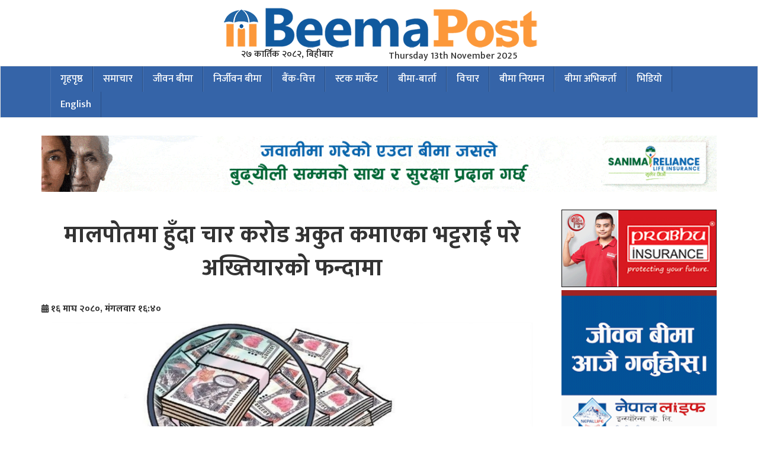

--- FILE ---
content_type: text/css
request_url: https://www.beemapost.com/wp-content/themes/samachar/samachar/style.css?ver=6.8.3
body_size: 7587
content:
/*
    THEME NAME:SAMACHAR;
    THEME URI: WWW.TRINITYINFOSYS.COM;
    AUTHOR NAME: TRINITY INFOSYS;
    AUTHOR URI : WWW.TRINITYINFOSYS.COM;
    DESCRIPTION : MAGAZINE, NEWS SITES;

*/
@import url('https://fonts.googleapis.com/css?family=Ek+Mukta');
h1,h2,h3,h4,h5,h6{
       font-family: 'Ek Mukta' !important;
	   
}
.h1, .h2, .h3, h1, h2, h3{
	margin-top: 0px !important;
    margin-bottom: 0px !important;
}
h1 a,h2 a,h3 a,h4 a,h5 a{
	color: #111;
}

a{
   color: #05569b;
}
a:focus, a:hover {
    color: #05569b;
    text-decoration: none;
}
p{
text-align: justify;
    line-height: 1.5em;
    color: #1e1e1e;
    font-weight: 500;
    font-size: 22px;
    font-family: 'Ek Mukta';
}

ul{padding:0}
#logo{
	margin:0 auto !important;
}

#logo img{
	position: relative; 
    max-height: 150px;
    width: auto;
    padding: 5px;
   /* margin-left: 5%;*/
   margin: 0px auto;
}
.top-header > .row{
    margin: 0px;
}
.site-heading-text {
    font-size: -webkit-xxx-large;
    font-weight: 600;
    color: #396c98;
    text-align: center;  

}

@media (min-width: 1366px)
{
.container {
    padding-left: 15px !important;
    padding-right: 15px !important;
}
}

.clear{
	clear: both;
}

body{
	margin: 0px;
    padding: 0px;
    width: 100%;
    overflow: auto;
    overflow-x: hidden;
    background: #fff;
}

header{
	background:#fff;
}
.navbar-nav{
	display: table;
  
}
.navbar img{
    display:none;
}
ul#cssmenu>li{
padding: 5px 0;
    float: left;
    border-right: 1px solid rgba(0, 0, 0, 0.2);
    border-left: 1px solid rgba(255, 255, 255, 0.1);
}
ul#cssmenu>li:hover, ul#cssmenu>li:active{
	background:#0b52a4;
}
ul#cssmenu>li:has(> a[title="English"]){
    background-color: #FC983A !important;
}
ul#cssmenu>li :last-child{
	border-right:none;
}
ul#cssmenu>li :first-child{
	border-left:none;
}
ul#cssmenu>li>a {
 color: #fff;
    font-family: 'Ek Mukta';
    line-height: 25px;
    font-size: 17px;
    font-weight: 500;
    text-shadow: none;
    padding: 4px 16px 4px 16px;
}


.navbar-nav>li>.dropdown-menu {
    margin-top: 0;
    /* border: 0px; */
    border-top-left-radius: 0;
    border-top-right-radius: 0;
    background-color: #ec1d25;
}
.dropdown-menu>li>a {
    display: block;
    padding: 3px 20px;
    clear: both;
    font-weight: 500;
    line-height: 1.42857143;
    color: #fff;
    white-space: nowrap;
    font-size: 1.1rem;
    
}
.container.outer-wrapper{
	background:#fff;
}
#mysticky-nav.wrapfixed a img{
   
    display:none;
}

.full_ad_section{
   
    margin-bottom: 20px;
    width: 100%;
}

#left-section{
	float: left;
	width: 72%;
	
	height: auto;
}
#right-section{
	float: right;
	width: 28%;
	
}
#right-section div{
    height: 0px;

}



#right-section img {
	display: block;
	margin-bottom: 5px;
	width: 100%;
}

#sidebar li{
   
   list-style-type: none;
   text-decoration: none;
   overflow: hidden;

}

#sidebar .textwidget{
    height: auto;   
}
.right-cat-content{
	width:100%;
	clear:both;
	float:left;
	margin-bottom: 20px;
    border-bottom: 2px solid #ccc;
    padding-bottom: 20px;
}

.featured-post{

    border-bottom: 1px solid #d1d1d1!important;
   padding:0px 0;
background:#fff;
margin:20px 0;
}
.featured_image_post{
	
	margin:0 auto;
}
.featured-post img{
    width: 100%;
    height: auto;
}

.potofeatured {
    padding:0px; 
}
.featured-post h1{
font-size: 60px;
    font-weight: 600;
    line-height: 80px;
	text-align:center;
}
.featured-post h1 a{
	
}


.featured-post h2{
	
	text-align: center;
    
}
.feature-related{
	margin-top:20px;
	float:left;
	margin-bottom:20px;
}


.pannel-heading {
	position: relative;
    text-align: left;
	width:100%;
	margin-bottom:5px;
}
.pannel-heading:before{
	
}
.title,.more{
   
    
}
h3.title span{
padding: 3px 22px 0 23px;
    display: inline-block;
    color: #fff;
    position: relative;
    line-height: 33px;
    font-weight: 600;
    background: #0f50a0;
    margin: 0;
    font-size: 20px;
   
}

h3.title{
	line-height: 30px;
    font-size: 20px;
	border-bottom: 2px solid #0f50a0;
}

h3.title a{
	color:#fff;
}
h3.title a:hover{
	color:#fff;
}
.badge:after{
	/*display: block !important;
    font-family: FontAwesome;
    content: "\f0ca";
    font-weight: 300;
    margin-right: 6px;
    color: #b93030;
	line-height:2.1;*/
	
}
.badge {
    /* color: #fff; */
    display: inline-block;
    min-width: 10px;
    padding: 3px 7px;
    font-size: 19px;
    font-weight: 400;
    line-height: 2.1;
    color: #000;
    text-align: center;
    white-space: nowrap;
    vertical-align: middle;
    background:#ddd;
    border-radius:0 !important;
}
.badge a{
    font-weight: 500;
	color:#f00000;
	font-size:20px;
}
.badge:hover{
    
    
}
.badge a:hover{
    color: #1a1a1a;
}
/*h3.title span:first-child:after {
    content: '';
    position: absolute;
    top: 0;
    right: 0;    
    width: 0;
}
*/

.title-head a.more:hover{
    color: #ce2f08;
}

.sidebar_top_Ad img , .sidebar_middle_ad img ,.sidebar_bottom_Ad img{
    margin-bottom: 10px;
}



.media-body{
	text-align: left;
font-size:17px;
font-family:'Ek Mukta';
}



hr {
    margin-top:0px;
    margin-bottom:0px;
    border: 0;
    border-top: 1px solid #ddd;
}
  hr:last-child{
    margin:0px;
    border:0px;
}


/************************************************************
*************************Footer******************************
*************************************************************/


footer{
	
}
.title-widget {
	color: #0089e5;
	font-size: 19px;
	font-weight: 700;
	line-height: 1;
	position: relative;
	text-transform: uppercase;
	
	margin-top: 0;
	margin-right: 0;
	margin-bottom: 25px;
	margin-left: 0;
	padding-left: 28px;
}

.title-widget::before {
    background-color: #f00000;
    content: "";
    height: 22px;
    left: 0px;
    position: absolute;
    top: -2px;
    width: 5px;
}


#social:hover {
 -webkit-transform:scale(1.1); 
-moz-transform:scale(1.1); 
-o-transform:scale(1.1); 
			}
			#social {
				-webkit-transform:scale(0.8);
                /* Browser Variations: */
-moz-transform:scale(0.8);
-o-transform:scale(0.8); 
-webkit-transition-duration: 0.5s; 
-moz-transition-duration: 0.5s;
-o-transition-duration: 0.5s;
			}           
/* 
    Only Needed in Multi-Coloured Variation 
                                               */
			.social-fb:hover {
				color: #3B5998;
			}
			.social-tw:hover {
				color: #4099FF;
			}
			.social-gp:hover {
				color: #d34836;
			}
			.social-em:hover {
				color: #f39c12;
			}
			.nomargin { margin:0px; padding:0px;}




.footer-bottom {
    background-color: rgba(0, 0, 0, 0.79);
    min-height: 30px;
    width: 100%;
}
.copyright {
    color: #fff;
   font-family: 'Ek Mukta';
    padding: 14px 0 0px 0;
}
.design {
    color: #fff;
    line-height: 30px;
    min-height: 30px;
    padding: 7px 0;
    text-align: right;
}
.design a {
    color: #ffffff;
}
.social{
	list-style: none;
	display: flex;
	justify-content: center;
	height: 2rem;
	align-items: center;
	padding: 1rem 0;
}
.social li i{
    background-color: transparent;
    padding: 1.0rem;
	font-size: 24x;
    color: #dfdfdf;
    border: 2px solid #dfdfdf;
    border-radius: 50%;
}

/************************************************************
*************************Footer******************************
*************************************************************/
/*
*/
/**/

.featured_aside_post {
    background-color: rgb(246, 246, 246);
    padding: 4%;
    color: #333;
}
/**/


img {
    width: 100%;
    height: auto;
}


.media img{
        height: 90px;
    /* width: 80px; */
    width: 130px;
    object-fit: cover;
    max-height: 90px;
}
.media.medium img{
    height: 100%;
    width: auto;
}



/*category */
.cat_title{
    
    margin-bottom: 20px;
   
}
.cat_title h2{
	font-size:45px;
	font-weight:700;
	text-align:center;
	color:#1e1e1e;
	line-height:65px;
}


.cat-loop h4.media-heading{
	padding:5px 10px;
	height:70px;
}

blockquote:before{
content: "\f10d";
    font-family: FontAwesome;
    position: absolute;
    left: 0;
    top: 0;
    font-size: 32px;
	color:#0171bb;
    }

blockquote {
     margin: 0 0 22px;
    font-size: 1.6em;
    border: 0;
    position: relative;
    padding: 30px 50px;
    padding-bottom: 0px;
}
blockquote p{
    color:#0171bb;
    font-size:1.4em;
	font-weight:600;
}
blockquote p:last-child,
blockquote ul:last-child,
blockquote ol:last-child {
  
}
.paginate-links {
    margin: 20px 0;
	clear:both;
}
span.page-numbers.current {
    padding: 6px 12px;
    background: #0f50a0;
    color: #fff;
    font-size: 18px;
    font-weight: 700;
}

a.page-numbers {
    border: 1px solid #ccc;
    padding: 6px 12px;
	 font-size: 18px;
    font-weight: 700;
}

/*media query*/

@media screen and (min-width: 768px) {
.top-header{
    padding: 20px 91px;
}
.header_img{
        padding: 10px 100px 10px 30px;
}
.header_img img{
	height:90px !important;
}
.navbar {
    border-radius: 0 !important;

}
.date-time-header{
	padding-top:20px;
}
.top-header-ad img{
	height:90px;
	margin-bottom:5px;
	padding:0 5px;
	width: auto
}
.middlead {
    float: left;
    width: 50%;
	margin: 5px;
}
.img-150 figure{
	height:150px;
	width:100%;
	overflow:hidden;
}
.img-150 img{
	width:100%;
	height:100%;
}
.img-120 figure{
	height:120px;
	width:100%;
	overflow:hidden;
}
.img-120 img{
	width:100%;
	height:100%;
}
.img-200 img{
	height:200px;
}
	.img-250 figure{
		height:250px;
	width:100%;
	overflow:hidden;
	}
	.img-250 img{
		width:100%;
	height:100%;
	}
.r-content figure{
	height:150px;
	width:100%;
	overflow:hidden;
}
.right-content img{
	width:100%;
	height:auto;
}



.media.small-left .media-body p{
	text-align:left;
	margin: 0 !important;
}
.img-250 img{
	height:250px;
}
.img-250 .media-body{
	
    padding: 10px 5px;

}

.media-body p{
	font-size: 16px;
    text-align: justify;
    /* padding: 0 0 10px; */
    
    color: #000;
}
.main-tab{
	
	
}
.mr-15{
	margin-right:15px;
}
.pr-15{
	padding-right:15px;
}
.ml-15{
	margin-left:15px;
}
.pl-15{
	padding-left:15px;
}
.pb-15{
	padding-bottom:15px;
}
.pt-15{
	padding-top:15px;
}
.mb-15{
	margin-bottom:15px;
}
.mt-15{
	margin-top:15px;
}
.mrn-15{
	margin-right:-15px;
}
.mln-15{
	margin-left:-15px;
}
.mrn-30{
	margin-right:-30px;
}
.mln-30{
	margin-left:-30px;
}
.right-content h2.media-heading{
	padding:0 15px;
	font-weight:600;
}
.right-content{
	
	margin-bottom:10px;
}
.feature-body{
	padding:10px 0 0 0;
}
.feature-body p{
	font-size:18px;
	line-height:28px;
	font-weight:500;
	text-align:left;
}
.right-cat-content h3.media-heading{
	font-size:35px;
	line-height:46px;
}
.right-cat-content img{
	height:300px;
}
.row{
	   margin-right:-15px !important;
	   margin-left:-15px !important;
   } 
   .social-sharing {
    float: right;
    width: 40%;
  margin-bottom:10px;
}
}



@media screen and (max-width: 767px) {
	.col-lg-1, .col-lg-10, .col-lg-11, .col-lg-12, .col-lg-2, .col-lg-3, .col-lg-4, .col-lg-5, .col-lg-6, .col-lg-7, .col-lg-8, .col-lg-9, .col-md-1, .col-md-10, .col-md-11, .col-md-12, .col-md-2, .col-md-3, .col-md-4, .col-md-5, .col-md-6, .col-md-7, .col-md-8, .col-md-9, .col-sm-1, .col-sm-10, .col-sm-11, .col-sm-12, .col-sm-2, .col-sm-3, .col-sm-4, .col-sm-5, .col-sm-6, .col-sm-7, .col-sm-8, .col-sm-9, .col-xs-1, .col-xs-10, .col-xs-11, .col-xs-12, .col-xs-2, .col-xs-3, .col-xs-4, .col-xs-5, .col-xs-6, .col-xs-7, .col-xs-8, .col-xs-9{
		padding-right: 0px;
    padding-left: 0px;
	}
    .row {
    margin-right: -5px !important;
    margin-left: -5px !important;;
}
	h1{
        line-height:40px !important;
    }
	.kala{
		margin-top:15px;
	}
   #left-section{  
    width: 100%; 
    }
    #right-section{
    display: none;
    }
	.samachar-section{
	border:none !important;
}
	.big-thumb .media-body{
		padding:0 10px !important;
	}
	.samachar-section p{
		font-size:14px;
		line-height:1.3;
	}
	.black-bg {
		margin-bottom:15px;
	}
	.sports-full{
		display:block !important;
		margin-bottom:15px;
	}
	.sports-full.int .postimage,.sports-full .postimage{
	height:200px !important;
}
    .featured_rightalign, .featured_leftalign{
        width:100% !important;
        float:none !important;
    }
    .navbar img {
    display: block !important;
    width: 170px;
    height: 37px;
    float: left;
    margin: 5px;
	background: #fff;
    padding: 0 5px;
}
.catname.cat-feature a{
    width:40% !important;
    font-size:18px;
    
    line-height: 24px;
   
}
.navbar {
	
    box-shadow: 0px 0px 5px 0px #ccc;
}
.navbar-nav{
    float:left;
}
h1, .post-page h2{
    font-size:26px !important;
    font-weight:900 !important;
}
ul#cssmenu>li{
    border-right:none;
    text-align:left;
	float:none;
}
.featured_image_post{
    width:100% !important;
}
.top-header{
    
}
.navbar-default .navbar-collapse, .navbar-default .navbar-form{
    background:#3564a8;
}
.navbar-default .navbar-toggle, .navbar-default .navbar-toggle{
    border-color:transparent !important;
}
.navbar-default .navbar-toggle:focus, .navbar-default .navbar-toggle:hover{
    background:#007bc4 !important;
}
.navbar-default .navbar-toggle .icon-bar{
    background-color: #ffffff !important;
}

.big-thumb {
   
    margin-bottom: 10px;
}
.rochak .media {
    
    margin-bottom: 10px;
}
.top-header-ad img{
	margin-bottom:3px;
}
.issue span:before{
	display:none;
}
 
}

/*comment form */
#comments form {
    width: 100%;
    background-color: lightgrey;
    padding: 30px;
}
img.avatar.avatar-32.photo {
    width: auto;
}

#comments form button, #comments form input, #comments form select, #comments form textarea {
	font-family: inherit;
	font-size: inherit;
	line-height: 1.4;
	width: 100%;
	border: none;
	padding: 4px;
}

/*related post thumbnail*/
.relatedposts {width: 100%; margin: 0 0 20px 0; float: left; font-size: 12px;}
.relatedthumb h4.media-heading{
	padding: 5px 10px;
}
.relatedthumb h4.media-heading a{
	margin-left: 24px;
    display: block;
}
.relatedthumb h4.media-heading:before{
	display: inline-block;
    font-family: FontAwesome;
    content: "\f138";
    font-weight: 300;
    float: left;
    color: #05569b;
    width: 12px;
}
/*pannel single */

.single-pannel{
    margin-bottom: 0px;    
    border-radius: 0px; 
    -webkit-box-shadow: 0 1px 1px rgba(0,0,0,.05);
    box-shadow: 0 1px 1px rgba(0,0,0,.05);
}

.panel-heading {
    padding: 10px 15px;
    border-bottom: 1px solid transparent;
    border-top-left-radius: 0px;
    border-top-right-radius: 0px;
}


li.cat-item {
    list-style: none;
    float: left;
    margin: 0px 10px;
}
.sub-cat-display{
    background: lightgray;
    padding: 15px 88px;
    margin-top: -20px;
    margin-bottom: 20px;
}
.navbar{
	min-height:40px !important;
	
}

#menu-item-370:visited ,#menu-item-370:active{
     background: lightgray;
}
#menu-item-370:visited a{
    color: #000;
}


h5.media-heading{
	float:left;
	
}
.nothumb h5.media-heading {
	float: left;
    line-height: 1.2;
}


.samachar-section{
	clear:both;
	margin-bottom:20px;
	background-color: #fff!important;
    
    padding:15px 0;
}
.pad-5{
	padding:5px !important;
}
.p-15{
	padding:15px !important;
}
.p-10{
	padding:10px !important;
}
.p-20{
	padding:20px !important;
}

.big-video iframe{
	width:100%;
}
.small-video iframe {
    width: 100% !important;
    height: 150px !important;
}
.small-video .media-heading {
   background: #f4f4f4;
    padding: 10px;
}
.vid-section .small-video img{height:150px;}
.rochak-section img{height:160px;}


.row.date-time-header{
	margin:0 auto;
}
.top-header-date{
	margin-top:-27px;
}
 li#dtn-date-display-widget-3.widget.dtn_widget{
	 text-align: left;
	 float:left;
    font-family: 'Ek Mukta';
    font-size: 16px;
    list-style: none;
	 font-weight:500;
 }
 .eng-date{
	 text-align: right;
	 
    font-family: 'Ek Mukta';
    font-size: 16px;
    list-style: none;
	 font-weight:500;
 }
 /*li#dtn-date-display-widget-3.widget.dtn_widget:before{
	display: block !important;
    font-family: FontAwesome;
    content: "\f073";
    font-weight: 300;
    margin-right: 15px;
    color: #333;
    width: 5px;
    float: left;
 }*/
li#text-29.widget.widget_text p iframe{
	height: 25px;
}
li#text-29.widget.widget_text{
	list-style:none !important;
}
li#text-29.widget.widget_text p{
	font-family:'Ek Mukta';
}
   .post-page .relpost-thumb-wrapper{
	  
   }
   .meta-info{
	margin: 20px 0 10px 0;
    float: left;
    width: 60%;
   }
   
   .author{
	
      float: left;
    text-align: right;
    padding-right: 20px;
   }
  .author span{
	text-align: center;
    display: inline-block;
    font-family: 'Ek Mukta';
    /* margin: 0 auto; */
    font-size: 18px;
    font-weight: 600;
    color: #05569b;
    
}
.author span:before {
    display: inline-block;
    font-family: FontAwesome;
    content: "\f007";
    font-weight: 300;
    padding-right: 20px;
    color: #05569b;
    width: 12px;
   
}
	.author.home{
		float: unset;
		float-right:0px;
	}
	
	.nepdate{
		    width: 50%;
    float: left;
	}
	.nepdate:before{
		display: block !important;
    font-family: FontAwesome;
    content: "\f073";
    font-weight: 300;
    padding-right: 16px;
    color: #333;
    width: 5px;
    float: left
	}
	.nepdate span{
	font-size: 16px;
    font-family: 'Ek Mukta';
    font-weight: 700;
	color:#333;
	}
	.social-sharing{
		float:right;
	}
	footer{
		background:#b93030;
	}
	ul.sidebar{
		padding-left:0;
	}
	ul.sidebar li{
		list-style:none;
	}
	.sidebar-single{
		
	}
	.sidebar-single .panel-heading{
		padding:1px 1px;
	}
	.sidebar-single .panel-title{
		font-size:26px;
	}
	.footer-content-box{
		
    padding: 20px;
    margin-right: 20px;
    text-align: center;
	height:100%;
	}
	ul.footer-widget{
		padding-left:0px;
	}
	ul.footer-widget li{
		list-style:none;
		font-size: 15px;
    font-family: mukta;
	color:#fff;
	padding:10px 10px 5px 10px;
    display: block;
	float:left;
	}
	ul.footer-widget li:last-child{
		border-bottom:none !important;
	}
	ul.footer-widget span{
		font-family: 'Ek Mukta';
		color:#fff !important;
		text-align: center;
    display: block;
	}
	ul.footer-widget li:focus{
		color:none;
	}
	
	#twitter-widget-0{
		background:#f1f1f1 !important;
	}
	.twitter-timeline{
		background:#f00000 !important;
		height:500px !important;
		overflow:hidden;
	}
	.timeline-Widget{
		background:transparent !important;
	}
	#twitter-widget-0 .timeline-InformationCircle-widgetParent{
		display:none !important;
	}
	.twitter-block{
		border:1px solid #ddd;
		border-radius:10px;
	}
	li#menu-item-3763.menu-item.menu-item-type-custom.menu-item-object-custom.menu-item-3763{
		background:#1d4b80 !important;
	}
	.nav-pills>li>a{
       font-family: 'Ek Mukta' !important;
    font-weight: 700 !important;
    font-size: 16px !important;
    color: #fff !important;
    background: #337ab7 !important;
	border-radius:0px !important;
}
.nav-pills>li.active>a, .nav-pills>li.active>a:focus, .nav-pills>li.active>a:hover {
    color: #fff;
    background-color: #f00000 !important;
}
	.tab-pane h3{
		background: #f1f1f1;
    text-align: center;
	}	
	

    
  
   .bottom-links ul li{
	   border-top:1px solid #ccc;
   }
   
  .big-thumb{
	  
  }
  .big-thumb p{
	  padding-right:10px;
  }
  .samachar-bottombig{
	  background:#ccc;
  }
  .samachar-bottombig .big-thumb{
	  padding:5px 3px;
	  min-height:240px;
	  background:#ccc;
  }
  .right-samachar h4 a{
	  color:#1e1e1e;
  }
  
  
  .media {
    margin-top: 0;    
  }
.no-thumb .media li{
	min-height:1px;
	
    padding: 0px 10px;
}

  .media-left{
	  width:35%;
  }
  .media-left h5.media-heading,  .media-left h5.media-heading{
	  padding-top: 10px;
  }
  .post-page{
	  padding:30px 15px 15px 15px !important;
	  background:#fff;
  }
  .sidebar-single{
	  padding:15px;
	  background:#fff;
  }
  
  span.detail a{color: #ff1215;
    font-weight: bold;
    padding-left: 10px;
	}

  
  .media-heading {
   
    margin-bottom: 0;
}
ul.footer-widget.about h5, .footer-content-box h5{
	color:#fff;
	font-weight:700;
	font-size:18px;
	text-align:center;
}
ul.footer-widget.about img{
	height: 100px;
    width: 206px;
	margin-bottom:10px;
	margin: 0 auto;
    display: block;
}
ul.footer-widget.about a{
	
	font-style:underline;
	font-weight:700;
	font-family:'Ek Mukta';
	display:block;
	color:#fff;
}
  .mero-mat .media li i{padding:0; width: 100%;}

.subtitle span{
	font-size: 22px;
    font-family: 'Ek Mukta';
    font-weight: 400;
    color: #5a5a5a;
    text-align: center;
    display: block;
}
.catname{
	float: left;
    width: 100%;
    margin-bottom: 20px;
}
.catname span{
	font-size: 24px;
    font-family: 'Ek Mukta';
    font-weight: 700;
    color: #fff;
    background: #f00000;  
    line-height: 35px;
    padding: 5px 10px 0px 10px;
	width:12%;
    margin:0 auto;
    text-align:center;
    display:block;
}
.catname.cat-feature span{
    
}
.featured_leftalign {
    float: left;
    margin-right: 15px;
    clear: both;
    width: 50%;
}
.featured_rightalign {
    float: right;
    margin-left: 15px;
    clear: both;
    width: 50%;
}
ul.no-thumb{
    display: inline;
    clear: both;
    float: left;
    padding-left: 0px;
}
#comments.comments-area{
    clear: both;
    margin-top: 50px;
    background: #f4f4f4;
    padding: 10px;
  

}
span.featured-image-caption, p.wp-caption-text{
    width: 100%;
    display: block;
    float: left;
    padding: 10px 5px 5px 5px;
    font-size: 16px;
    font-family: 'Ek Mukta';
    font-weight: 700;
    font-style: italic;
    border-bottom: 1px solid #ccc;
    margin-bottom: 10px;
    background: #f4f4f4;
}
.wp-caption.alignleft{
    float: left;
    margin: 10px 10px 10px 0px;
}
.wp-caption.alignright{
    float:right;
    margin:10px 0 10px 10px;
}
.wp-caption.aligncenter{
    float: none;
    margin: 0 auto;
    display: inline;
}
.category-lok-bichar .featured_leftalign, .category-lok-bichar .featured_rightalign{
    width:20%;

}
.category-lok-bichar .featured_leftalign img, .category-lok-bichar .featured_rightalign img{
    border-radius:50%;
        width: 180px;
    height: 180px;
}
.category-lok-bichar .featured_leftalign span.featured-image-caption, .category-lok-bichar .featured_leftalign p.wp-caption-text,.category-lok-bichar .featured_rightalign span.featured-image-caption, .category-lok-bichar .featured_rightalign p.wp-caption-text{
    text-align:center;
}

.type-page .entry-content{
    padding:0 10px 0 10px;
}
.type-page h1{
    text-align:center;
}

.lok-barta-big{
    clear:both;
    margin-bottom:10px;
    float:left;
}
.news-box{
	background-color: white;
    height: 100%;
    border: 1px solid rgba(0,0,0,0.1);
    border-bottom: 2px solid rgba(0,0,0,0.2);
    border-radius: 5px;
}
.news-box .list-big h4.media-heading{
	padding: 10px 15px;
    border-bottom: 1px solid #ddd;
}
.row{
	display: flex;
    flex-wrap: wrap;
}


  
  .news-thumb .media{	
	  margin-bottom:15px;
  }
  


.main-side{
	height:100%;
}
.main-list{
	height:100%;
}
.news-thumb{
	
	height:100%;
}
.post-page h1{
	  font-size:40px;
	  font-weight:700;	 
	  text-align:center;
	  margin-bottom:20px;
  }
.subtitle{
	margin-bottom:10px;
	text-align:center;
}
.issue-author-home{
	width:100%;
	margin-bottom:20px;
	float:left;
	
}

.issue{
	text-align:center;
	border-top:2px solid  #f99837;
}
.issue span{
	padding: 3px 22px 3px 23px;
    display: inline-block;
    color: #0a52a5;
    position: relative;
    font-size: 20px;
    font-family: 'Ek Mukta';
    line-height: 28px;
    font-weight: 700;
    background: #f99837;
    margin: 0;
    text-shadow: 1px 1px 3px #fff;
}
.issue span:before{
	content: "";
    position: absolute;
    top: 0;
    z-index: 5;
    border-bottom: 34px solid transparent;
    border-left: 31px solid #f99837;
    right: -36px;
    box-shadow: -5px 0 0 #f99837;
}
.issue span:after{
    content: "";
    position: absolute;
    top: 0;
    z-index: 5;
    border-bottom: 34px solid transparent;
    border-right: 31px solid #f99837;
    left: -31px;
    
}

.author-home{
	padding: 4px 10px;
    text-align: center;
}

.author-home span{
	text-align: center;
    display: inline-block;
    font-family: 'Ek Mukta';
    /* margin: 0 auto; */
    font-size: 18px;
    font-weight: 500;
    color: #3564a8;
    
}
.author-home span:before {
    display: inline-block;
    font-family: FontAwesome;
    content: "\f007";
    font-weight: 300;
    padding-right: 20px;
    color: #3564a8;
    width: 12px;
   
}
.top-header-ad{
	clear:both;
	float:left;
}
.feature-ad{
	margin-top:10px;
}
.bichar{
	background: #f4f4f4;
   
}
.bichar .big-thumb{
	margin-bottom:10px;
}
.bichar figure{
	width: 90px;
    height: 90px;
    margin: 0 auto;
}
.bichar img{
	width:100%;
	height:100%;
	border-radius:100%;
	max-height:100px;
}
.bichar h4{
	text-align:center;
	font-size:18px;
	margin-top:10px;
}
.byline{
	width:100%;
	margin:10px 0;
}
.byline span{
	font-family:'Ek Mukta';
	font-size:16px;
	font-weight:700;
	color:#2c5baf;
	text-align:center;
	display: block;
	font-style:italic;
}

.left-side{
		background: #f4f4f4;
    padding: 0 10px;
    
	height:100%;
}
.left-side .pannel-heading{
	padding-right:0px !important;
}
.sports .left-list{
	clear:both;
	float:left;

}
.left-list .media{
	margin-bottom: 5px;
    padding-bottom: 7px;
    border-bottom: 1px solid #ccc;
    padding-top: 7px;
}
.left-list.misc .media{
	    border-bottom: none;
    background: #f4f4f4;
	padding-top:10px !important;
	padding-bottom:5px !important;
}
.left-list.misc .media:before{
	display:none !important;
}
.left-list h4.media-heading {
    float: none !important;
        margin-left: 20px;
}
.left-list .media:before{
	display: inline-block;
    font-family: FontAwesome;
    content: "\f138";
    font-weight: 300;
    float:left;
    color: #05569b;
    width: 12px;

}
.rochak{
	padding:0 10px;
	
}
.rochak .pannel-heading{
	padding-right:0px !important;
}
.rochak .row1{
	border-bottom:1px solid #ccc;
	padding-bottom:5px;
	margin-bottom:5px;
}
.rochak .row2 {
    
    padding-bottom: 5px;
    margin-bottom: 5px;
}
.rochak .big-thumb{
	padding-right:10px !important;
}
.rochak .media{
	padding-right:10px !important;
}
.top-header{
	clear:both;
}
.large-thumb{
	padding:0 20px;
	margin-bottom:50px;
}
.cat-thumb{
	padding:0 10px;
	margin-bottom:50px;
}
.large-thumb img{
	height:275px;
}
.cat-thumb img{
	height:200px;
}

.main-tab {
	margin: 0 auto;
	padding:0 10px;
	background:#f4f4f4;
	clear:both;
}
.media.small-left{
	border-bottom: 2px solid #ddd !important;
    background: #e8f3f7;
    padding: 15px 15px 0 15px;
    margin-bottom: 10px;
	
}
.d-flex{
	
}
.media.small-left:last-child{
	border-bottom:none;
	
}
.media.small-left .media-heading{
	padding-bottom:5px;
}
.main-tab .media-left{
	width:auto !important;
}
.main-tab #popular, .main-tab #new{
	margin-top:20px;
}
.main-tab .media-left span {
    color: #fff;
    font-size: 20px;
    font-weight: 700;
    line-height: 34px;
    background: #e53232;
    padding: 10px;
}
.sidebar-single .media{
	margin-bottom:5px;
}
   .content > div {display: none; padding: 5px 5px 5px 0px;}
	.comment-notes {
		line-height: 1.1;
		font-size: 15px;
		text-align: left;
	}
   input {display: none;}
   label {
	   color: #333;
     cursor: default;
    font-size: 16px;
    font-weight: 600;
      border-bottom:3px solid #000;
    font-family:'Ek Mukta';
    border-radius: 0;  
	}
   label:hover {
    border-bottom:3px solid #05569b;
	color:#05569b;
   }
   input:checked + label {
      border-bottom:3px solid #05569b;
	color:#05569b;
  
	   }
 
   #tab1:checked ~ .content #content1,
   #tab2:checked ~ .content #content2,
   #tab3:checked ~ .content #content3,
   #tab4:checked ~ .content #content4 {
     display: block;
   }
 .metaslider .theme-default .nivo-caption{
	 font-family:'Ek Mukta' !important;
	 font-size:18px;
	 font-weight:500;
 }
 .img-150 .p-10:hover > .media-body{
	 box-shadow: 0 6px 6px -4px rgba(0, 0, 0, 0.5);
    transform: scale(1.005);
    transition: all .1s ease-out;
 }
 .img-250 .p-10:hover > .media-body{
	 box-shadow: 0 6px 6px -4px rgba(0, 0, 0, 0.5);
    transform: scale(1.005);
    transition: all .1s ease-out;
 }
 .img-150 .media-heading{
  
    padding: 5px;  
}
 .img-150.no-border .media-heading {
    
    border: none !important;  
}
h3.media-heading{
	text-align:center;
	padding: 5px;
}

.sep-colm{
	clear:both;
    margin-bottom: 20px;
    background-color: #fff!important;
    border: 1px solid #d8d3d3!important;
    border-bottom: 2px solid #d1d1d1!important;
}
.interview{
	clear:both;
}
.category-page{
	
	padding:15px;
}
.r-content .img-150{
	clear:both;
	padding-right:10px;
	margin-bottom:20px;
}
.r-content h3.media-heading{
	text-align:left;
}
.r-content p{
	font-size: 16px;
	text-align:left;
}
.content-right .img-150{
	clear:both;
	border-top: 1px solid #ccc;
}
.left-side h4.media-heading, .left-thumb h4.media-heading{
	text-align:left;
	padding:5px 0;
}
.cat_title h3.title{
	font-size:32px;
}
.grey-bg{
	background:#f4f4f4;
	float: left;
}
.pink-bg{
	background:#f9e1fa;
	float:left;
}
.black-bg{
	background:#1e1e1e;
	float:left;
	min-height:500px;
}
.light-blue-bg{
	background:#c9def9;
	float:left;
}
.small-video.grey-bg{
	min-height:485px;
}
.black-bg .media-body{
	padding:5px;
}
.black-bg .media-heading a{
	color:#fff !important;
}
.money .left-thumb .media{
	padding:5px 0;
	background:#c9def9;
	margin-bottom:8px;
}
.sidebar-single .left-thumb .media
{
	margin-bottom:8px;
	padding:5px 0;
	border:1px solid #ccc;
}
.sports-full{
	clear:both;
}
.sports-full:hover .postimage {
    transform: scale(1.2);
    overflow: hidden;
    transition: .5s;
	width:100%;
}
.sports-full:hover .media-heading{
	color:#ff0;
}
.sports-full .media-heading {
    display: block;
    position: absolute;
    bottom: 0;
    left: 0;
    width: 100%;
    padding: 25px;
    z-index: 5;
    color: #fff;
    text-shadow: 0 1px 0 rgba(0,0,0,.2);
	text-align:center;
}
.sports-full figure {
    overflow: hidden;
    border-radius: 3px;
    position: relative;
    box-shadow: 0 1px 3px rgba(0,0,0,.12), 0 1px 2px rgba(0,0,0,.24);
    margin-bottom: 5px;
}
.sports-full .postimage {
    background-size: cover;
    background-position: center center;
    height: 500px;
}
.sports-full.mano .postimage{
	height: 500px;
}
.sports-full.int .postimage{
	height:250px;
}

.sports-full.int figure{
	margin-right:-15px;
}
.sports-full figure a:before {
    display: block;
    position: absolute;
    top: 0;
    left: 0;
    width: 100%;
    height: 100%;
    box-shadow: inset 0px -250px 380px -200px #000;
    content: '';
    z-index: 2;
}


.left-thumb.cat-list{
	background:#fff;
	margin-bottom: 20px;
    padding: 10px;
}
.left-thumb.cat-list .media{

}
.left-thumb .media{
	margin-bottom:15px;
    border-bottom: 1px solid #ccc;
}
.left-thumb .media:last-child{
	border-bottom:none;
}
.samachar-section.entertainment{
	background:#0951aa !important;
}
.entertainment h4.media-heading a{
	color:#fff;
}
.entertainment .img-150 img{
	border:2px solid #fff;
}
.entertainment .img-150 .media-heading {
    height: auto;
}
.international .no-thumb .media li {
    min-height: 1px;
    border-bottom: 1px solid #ddd;
    padding: 0px 0px 5px 10px;
}
.about-info p{
	text-align: center;
    color: #fff;
}
.banner-ad img{
	margin-bottom:5px;
}
.cat-list{
	height:400px;
}
.banner-ad{
	margin:10px 0;
}

   /* Smartphones (portrait and landscape) ----------- */
@media only screen
and (min-device-width : 320px)
and (max-device-width : 480px) {
/* STYLES GO HERE */
}
 
/* Smartphones (landscape) ----------- */
@media only screen
and (min-width : 321px) {
/* STYLES GO HERE */
}
 
/* Smartphones (portrait) ----------- */
@media only screen
and (max-width : 320px) {
/* STYLES GO HERE */
}
 
/* iPads (portrait and landscape) ----------- */
@media only screen
and (min-device-width : 768px)
and (max-device-width : 1024px) {
/* STYLES GO HERE */
}
 
/* iPads (landscape) ----------- */
@media only screen
and (min-device-width : 768px)
and (max-device-width : 1024px)
and (orientation : landscape) {
/* STYLES GO HERE */
}
 
/* iPads (portrait) ----------- */
@media only screen
and (min-device-width : 768px)
and (max-device-width : 1024px)
and (orientation : portrait) {
/* STYLES GO HERE */
}
 
/* Desktops and laptops ----------- */
@media only screen
and (min-width : 1224px) {
/* STYLES GO HERE */
}
 
/* Large screens ----------- */
@media only screen
and (min-width : 1824px) {
/* STYLES GO HERE */
}
 
/* iPhone 5 (portrait &amp; landscape)----------- */
@media only screen
and (min-device-width : 320px)
and (max-device-width : 568px) {
/* STYLES GO HERE */
}
 
/* iPhone 5 (landscape)----------- */
@media only screen
and (min-device-width : 320px)
and (max-device-width : 568px)
and (orientation : landscape) {
/* STYLES GO HERE */
}
 
/* iPhone 5 (portrait)----------- */
@media only screen
and (min-device-width : 320px)
and (max-device-width : 568px)
and (orientation : portrait) {
/* STYLES GO HERE */
}
.video-padding-bottom{
	padding-bottom: 2rem;
}

/* From Add CSS */
h1,h2,h3,h4,h5,h6, p{
       font-family: 'Ek Mukta' !important;
	   
}
.small-video iframe {
    width: 100% !important;
    height: 150px !important;
}
@media screen and (max-width: 767px) {
.big-thumb{
	padding:0 10px !important;
}
.left-thumb .media{
	padding:0 10px !important;
}
	.samachar-right .left-thumb .media{
		padding: 0 !important;
	}
	.life-bottom{
		background: #f4f4f4;
    padding: 10px;
    margin-left: 2px;
	}
	.top-header {
    display: block !important;
}
	#logo img{
		margin-bottom:20px;
		height: 50px;
	}
	.meta-info{
			width:100% !important;
	}
	.nepdate{
		width:100% !important;
	}
	.navbar img {
  margin: 10px !important;
    width: 40px !important;
		height: 30px !important;
	background:transparent !important;
	}
	.cat-list{
		height:auto !important;
	}
}
.life-insurance{
	border:1px solid #f4f4f4;
}
input{
	display:block !important;
}
.editorial{
	    clear: both;
    width: 100%;
    float: left;
	background:#a6ceff;
}
.cat-list{
	height:500px;
	margin-bottom:30px;
	border-bottom:1px solid #ccc;
}
input[type=checkbox], input[type=radio] {
	display:none !important;
}
.anniversary h3.title{
	border-bottom: 2px solid #f00000;
	text-align:center;
}
.anniversary{
	background:#c6e2f7 !important;
	padding:10px 5px !important;
}

.anniversary h3.title span{
	background:#f00000 !important;
}